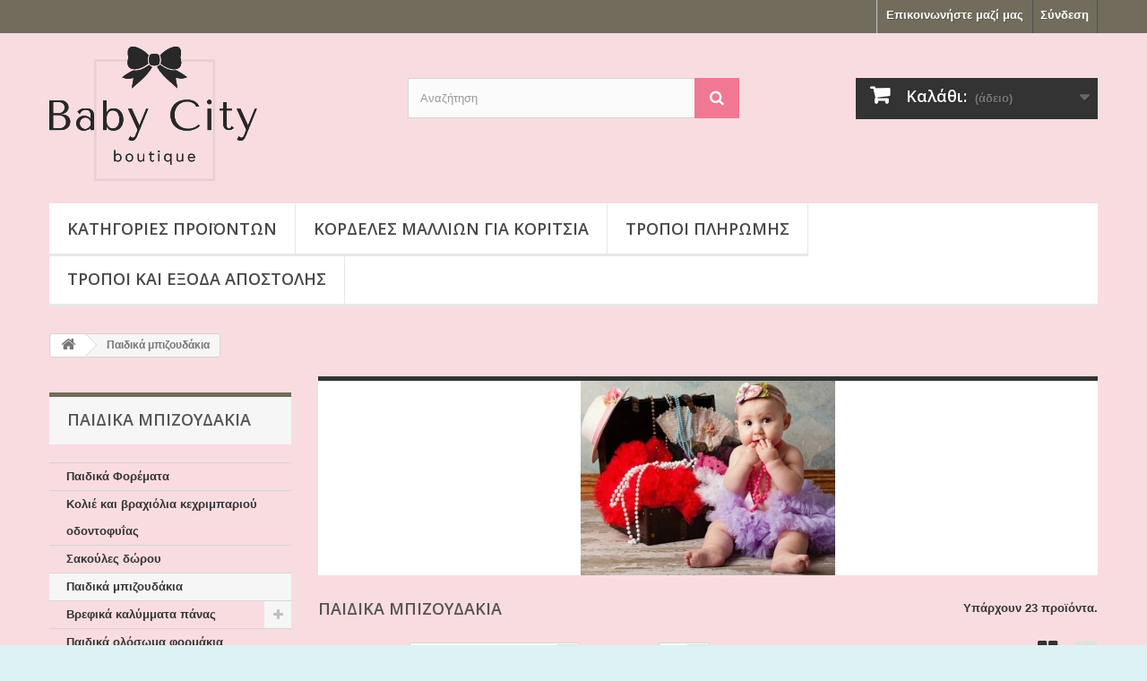

--- FILE ---
content_type: text/html; charset=utf-8
request_url: https://www.babycity.gr/48-paidika-mpizoudakia
body_size: 14775
content:
<!DOCTYPE HTML> <!--[if lt IE 7]><html class="no-js lt-ie9 lt-ie8 lt-ie7" lang="el-gr"><![endif]--> <!--[if IE 7]><html class="no-js lt-ie9 lt-ie8 ie7" lang="el-gr"><![endif]--> <!--[if IE 8]><html class="no-js lt-ie9 ie8" lang="el-gr"><![endif]--> <!--[if gt IE 8]><html class="no-js ie9" lang="el-gr"><![endif]--><html lang="el-gr"><head><meta charset="utf-8" /><title>Παιδικά μπιζουδάκια - BabyCity-παιδικές βρεφικές κορδέλες μαλλιών</title><meta name="description" content="Αξεσουάρ για Κορίτσια,βρεφικά παιδικά μπιζουδάκια" /><meta name="keywords" content="Αξεσουάρ για Κορίτσια,μπιζουδάκια" /><meta name="generator" content="PrestaShop" /><meta name="robots" content="noindex,nofollow" /><meta name="viewport" content="width=device-width, minimum-scale=0.25, maximum-scale=1.6, initial-scale=1.0" /><meta name="apple-mobile-web-app-capable" content="yes" /><link rel="icon" type="image/vnd.microsoft.icon" href="/img/favicon.ico?1713869868" /><link rel="shortcut icon" type="image/x-icon" href="/img/favicon.ico?1713869868" /><link rel="stylesheet" href="https://www.babycity.gr/themes/default-bootstrap/cache/v_20_d83c8dcca3663222dceb1910e4416ae7_all.css" type="text/css" media="all" /><link rel="alternate" type="application/rss+xml" title="Παιδικά μπιζουδάκια - BabyCity-παιδικές βρεφικές κορδέλες μαλλιών" href="https://www.babycity.gr/modules/feeder/rss.php?id_category=48&amp;orderby=position&amp;orderway=asc" /><link href="/modules/blockguestbook/css/blockguestbook.css" rel="stylesheet" type="text/css" media="all" /><link href="//netdna.bootstrapcdn.com/font-awesome/4.7.0/css/font-awesome.min.css" rel="stylesheet" type="text/css"/><meta name="verify-paysera" content="08177e1fa8f2e4928f61b16ad2c4299f"><link rel="stylesheet" href="//fonts.googleapis.com/css?family=Open+Sans:300,600&amp;subset=latin,latin-ext" type="text/css" media="all" /> <!--[if IE 8]> 
<script src="https://oss.maxcdn.com/libs/html5shiv/3.7.0/html5shiv.js"></script> 
<script src="https://oss.maxcdn.com/libs/respond.js/1.3.0/respond.min.js"></script> <![endif]-->  <noscript> <img height="1" width="1" src="https://www.facebook.com/tr?id=1262435197581148&ev=PageView &noscript=1"/> </noscript></head><body id="category" class="category category-48 category-paidika-mpizoudakia show-left-column hide-right-column lang_el"><div id="page"><div class="header-container"> <header id="header"><div class="nav"><div class="container"><div class="row"> <nav><div class="header_user_info"> <a class="login" href="https://www.babycity.gr/my-account" rel="nofollow" title="Είσοδος στο λογαριασμό μου"> Σύνδεση </a></div><div id="contact-link" > <a href="https://www.babycity.gr/contact-us" title="Επικοινωνήστε μαζί μας">Επικοινωνήστε μαζί μας</a></div></nav></div></div></div><div><div class="container"><div class="row"><div id="header_logo"> <a href="https://www.babycity.gr/" title="BabyCity-παιδικές βρεφικές κορδέλες μαλλιών"> <img class="logo img-responsive" src="https://www.babycity.gr/img/demo-shop-logo-1638556538.jpg" alt="BabyCity-παιδικές βρεφικές κορδέλες μαλλιών" width="235" height="150"/> </a></div><div id="search_block_top" class="col-sm-4 clearfix"><form id="searchbox" method="get" action="//www.babycity.gr/search" > <input type="hidden" name="controller" value="search" /> <input type="hidden" name="orderby" value="position" /> <input type="hidden" name="orderway" value="desc" /> <input class="search_query form-control" type="text" id="search_query_top" name="search_query" placeholder="Αναζήτηση" value="" /> <button type="submit" name="submit_search" class="btn btn-default button-search"> <span>Αναζήτηση</span> </button></form></div><div class="col-sm-4 clearfix"><div class="shopping_cart"> <a href="https://www.babycity.gr/order-opc" title="Εμφάνιση του καλαθιού μου" rel="nofollow"> <b>Καλάθι:</b> <span class="ajax_cart_quantity unvisible">0</span> <span class="ajax_cart_product_txt unvisible">προϊόν</span> <span class="ajax_cart_product_txt_s unvisible">Προϊόντα</span> <span class="ajax_cart_total unvisible"> </span> <span class="ajax_cart_no_product">(άδειο)</span> </a><div class="cart_block block exclusive"><div class="block_content"><div class="cart_block_list"><p class="cart_block_no_products"> Κανένα προϊόν</p><div class="cart-prices"><div class="cart-prices-line first-line"> <span class="price cart_block_shipping_cost ajax_cart_shipping_cost unvisible"> Θα καθοριστεί </span> <span class="unvisible"> Αποστολή </span></div><div class="cart-prices-line last-line"> <span class="price cart_block_total ajax_block_cart_total">0,00€</span> <span>Σύνολο</span></div></div><p class="cart-buttons"> <a id="button_order_cart" class="btn btn-default button button-small" href="https://www.babycity.gr/order-opc" title="Ολοκλήρωση αγορών" rel="nofollow"> <span> Ολοκλήρωση αγορών<i class="icon-chevron-right right"></i> </span> </a></p></div></div></div></div></div><div id="layer_cart"><div class="clearfix"><div class="layer_cart_product col-xs-12 col-md-6"> <span class="cross" title="Κλείσιμο παραθύρου"></span> <span class="title"> <i class="icon-check"></i>Το προϊόν προστέθηκε με επιτυχία στο καλάθι αγορών σας </span><div class="product-image-container layer_cart_img"></div><div class="layer_cart_product_info"> <span id="layer_cart_product_title" class="product-name"></span> <span id="layer_cart_product_attributes"></span><div> <strong class="dark">Ποσότητα</strong> <span id="layer_cart_product_quantity"></span></div><div> <strong class="dark">Σύνολο</strong> <span id="layer_cart_product_price"></span></div></div></div><div class="layer_cart_cart col-xs-12 col-md-6"> <span class="title"> <span class="ajax_cart_product_txt_s unvisible"> Υπάρχουν <span class="ajax_cart_quantity">0</span> αντικείμενα στο καλάθι σας. </span> <span class="ajax_cart_product_txt "> Υπάρχει ένα προϊόν στο καλάθι σας. </span> </span><div class="layer_cart_row"> <strong class="dark"> Σύνολο προϊόντων </strong> <span class="ajax_block_products_total"> </span></div><div class="layer_cart_row"> <strong class="dark unvisible"> Σύνολο μεταφορικών&nbsp; </strong> <span class="ajax_cart_shipping_cost unvisible"> Θα καθοριστεί </span></div><div class="layer_cart_row"> <strong class="dark"> Σύνολο </strong> <span class="ajax_block_cart_total"> </span></div><div class="button-container"> <span class="continue btn btn-default button exclusive-medium" title="Συνέχεια στις αγορές"> <span> <i class="icon-chevron-left left"></i>Συνέχεια στις αγορές </span> </span> <a class="btn btn-default button button-medium" href="https://www.babycity.gr/order-opc" title="Προχωρήστε στο ταμείο" rel="nofollow"> <span> Προχωρήστε στο ταμείο<i class="icon-chevron-right right"></i> </span> </a></div></div></div><div class="crossseling"></div></div><div class="layer_cart_overlay"></div><div id="block_top_menu" class="sf-contener clearfix col-lg-12"><div class="cat-title">Μενού</div><ul class="sf-menu clearfix menu-content"><li><a href="https://www.babycity.gr/" title="Κατηγορίες προϊόντων ">Κατηγορίες προϊόντων </a><ul><li><a href="https://www.babycity.gr/39-paidika-foremata" title="Παιδικά Φορέματα ">Παιδικά Φορέματα </a></li><li><a href="https://www.babycity.gr/75-paidika-kolie-vraxiolia" title="Κολιέ και βραχιόλια κεχριμπαριού οδοντοφυΐας">Κολιέ και βραχιόλια κεχριμπαριού οδοντοφυΐας</a></li><li><a href="https://www.babycity.gr/76-sakoules-dorou" title="Σακούλες δώρου">Σακούλες δώρου</a></li><li class="sfHoverForce"><a href="https://www.babycity.gr/48-paidika-mpizoudakia" title="Παιδικά μπιζουδάκια">Παιδικά μπιζουδάκια</a></li><li><a href="https://www.babycity.gr/12-vrefika-kalymma-panas-vrakakia" title="Βρεφικά καλύμματα πάνας ">Βρεφικά καλύμματα πάνας </a><ul><li><a href="https://www.babycity.gr/56-vrefika-kalymmata-panas" title="καλύμματα πάνας φουστίτσες ">καλύμματα πάνας φουστίτσες </a></li></ul></li><li><a href="https://www.babycity.gr/40-paidika-formakia" title="Παιδικά ολόσωμα φορμάκια ">Παιδικά ολόσωμα φορμάκια </a></li><li><a href="https://www.babycity.gr/16-vrefika-paidika-kaltsakia-gia-koritsi" title="Παιδικές Κάλτσες ">Παιδικές Κάλτσες </a></li><li><a href="https://www.babycity.gr/72-rouxa-genethlion-koritsi" title="Ρούχα γενεθλίων για κορίτσι">Ρούχα γενεθλίων για κορίτσι</a></li><li><a href="https://www.babycity.gr/32-paidikes-foustes" title="Παιδικές Φούστες Φουντωτές​ ">Παιδικές Φούστες Φουντωτές​ </a></li><li><a href="https://www.babycity.gr/33-paidika-mplouzakia-koritsia" title="Μπλουζάκια για κορίτσια">Μπλουζάκια για κορίτσια</a></li><li><a href="https://www.babycity.gr/44-kokalakia-mallion-stekes" title="Κοκαλάκια μαλλιών & Στέκες ">Κοκαλάκια μαλλιών & Στέκες </a></li><li><a href="https://www.babycity.gr/54-paidika-mpolero-palto-gia-koritsi" title="Παιδικά μπολερό/παλτό">Παιδικά μπολερό/παλτό</a></li><li><a href="https://www.babycity.gr/24-vrefika-kalson-koritsi" title="Παιδικά καλσόν ">Παιδικά καλσόν </a></li><li><a href="https://www.babycity.gr/29-vrefika-setakia" title="Βρεφικά σετάκια ">Βρεφικά σετάκια </a></li><li><a href="https://www.babycity.gr/41-paidikes-getes-koritsi" title="Παιδικές Γκέτες ">Παιδικές Γκέτες </a></li><li><a href="https://www.babycity.gr/45-paidikes-pytzames" title="Παιδικές πυτζάμες ">Παιδικές πυτζάμες </a></li><li><a href="https://www.babycity.gr/38-paidika-kapela-koritsi" title="Παιδικά Καπέλα για Κορίτσια">Παιδικά Καπέλα για Κορίτσια</a></li><li><a href="https://www.babycity.gr/73-pipiles-me-stras-swarovski" title="Πιπίλες με στράς">Πιπίλες με στράς</a></li><li><a href="https://www.babycity.gr/52-paidika-kolan-koritsi" title="Kολάν για κορίτσια">Kολάν για κορίτσια</a></li><li><a href="https://www.babycity.gr/74-paidika-gyalia-hliou-gia-koritsi" title="Παιδικά γυαλιά ηλίου">Παιδικά γυαλιά ηλίου</a></li><li><a href="https://www.babycity.gr/25-vrefika-papoutsia-koritsi" title="Βρεφικά παπούτσια για κορίτσια">Βρεφικά παπούτσια για κορίτσια</a><ul><li><a href="https://www.babycity.gr/46-vrefika-mpotakia-koritsi" title="Βρεφικά Μποτάκια για Κορίτσια">Βρεφικά Μποτάκια για Κορίτσια</a></li><li><a href="https://www.babycity.gr/67-vrefika-sandalia-koritsi" title="Βρεφικά Σανδάλια Αγκαλιάς για Κορίτσια">Βρεφικά Σανδάλια Αγκαλιάς για Κορίτσια</a></li></ul></li><li><a href="https://www.babycity.gr/69-paidika-skoufakia-koritsi" title="Παιδικά σκουφάκια για κορίτσια">Παιδικά σκουφάκια για κορίτσια</a><ul><li><a href="https://www.babycity.gr/70-plekta-paidika-skoufakia-gia-koritsia" title="πλεκτά παιδικά σκουφάκια">πλεκτά παιδικά σκουφάκια</a></li><li><a href="https://www.babycity.gr/71-vrefika-skoufakia-gia-neogennita" title="σκουφάκια για νεογέννητα">σκουφάκια για νεογέννητα</a></li></ul></li><li><a href="https://www.babycity.gr/11-vrefikes-paidikes-kordeles-mallion" title="Κορδέλες μαλλιών για κορίτσια">Κορδέλες μαλλιών για κορίτσια</a><ul><li><a href="https://www.babycity.gr/50-kordeles-poupoula-ftera" title=" Κορδέλες με φτερά "> Κορδέλες με φτερά </a></li><li><a href="https://www.babycity.gr/51-vamvakeres-kordeles-mallion-koritsi" title="Βαμβακερές κορδέλες ">Βαμβακερές κορδέλες </a></li><li><a href="https://www.babycity.gr/65-stefanakia-vaptisis-paranyfaki-gia-koritsi" title="Στεφανάκια βάπτισης ">Στεφανάκια βάπτισης </a></li><li><a href="https://www.babycity.gr/68-paidikes-zones-paranyfakia-me-louloudia" title="Ζώνες με λουλούδια">Ζώνες με λουλούδια</a></li></ul></li><li><a href="https://www.babycity.gr/62-vrefika-agori" title="Βρεφικά αγόρι">Βρεφικά αγόρι</a><ul><li><a href="https://www.babycity.gr/63-vrefika-skoufakia-gia-agorakia" title="σκουφάκια για αγοράκια">σκουφάκια για αγοράκια</a></li><li><a href="https://www.babycity.gr/64-vrefika-papoutsakia-gia-agorakia" title="παπουτσάκια για αγοράκια">παπουτσάκια για αγοράκια</a></li></ul></li></ul></li><li><a href="https://www.babycity.gr/11-vrefikes-paidikes-kordeles-mallion" title="Κορδέλες μαλλιών για κορίτσια">Κορδέλες μαλλιών για κορίτσια</a><ul><li><a href="https://www.babycity.gr/50-kordeles-poupoula-ftera" title=" Κορδέλες με φτερά "> Κορδέλες με φτερά </a></li><li><a href="https://www.babycity.gr/51-vamvakeres-kordeles-mallion-koritsi" title="Βαμβακερές κορδέλες ">Βαμβακερές κορδέλες </a></li><li><a href="https://www.babycity.gr/65-stefanakia-vaptisis-paranyfaki-gia-koritsi" title="Στεφανάκια βάπτισης ">Στεφανάκια βάπτισης </a></li><li><a href="https://www.babycity.gr/68-paidikes-zones-paranyfakia-me-louloudia" title="Ζώνες με λουλούδια">Ζώνες με λουλούδια</a></li></ul></li><li><a href="https://www.babycity.gr/content/5-payments" title="&Tau;&rho;&omicron;&pi;&omicron;&iota; &pi;&lambda;&eta;&rho;&omega;&mu;&eta;&sigmaf;">&Tau;&rho;&omicron;&pi;&omicron;&iota; &pi;&lambda;&eta;&rho;&omega;&mu;&eta;&sigmaf;</a></li><li><a href="https://www.babycity.gr/content/1-delivery" title="&Tau;&rho;&omicron;&pi;&omicron;&iota; &kappa;&alpha;&iota; &epsilon;&xi;&omicron;&delta;&alpha; &alpha;&pi;&omicron;&sigma;&tau;&omicron;&lambda;&eta;&sigmaf;">&Tau;&rho;&omicron;&pi;&omicron;&iota; &kappa;&alpha;&iota; &epsilon;&xi;&omicron;&delta;&alpha; &alpha;&pi;&omicron;&sigma;&tau;&omicron;&lambda;&eta;&sigmaf;</a></li></ul></div></div></div></div> </header></div><div class="columns-container"><div id="columns" class="container"><div class="breadcrumb clearfix"> <a class="home" href="https://www.babycity.gr/" title="&Epsilon;&pi;&iota;&sigma;&tau;&rho;&omicron;&phi;ή &sigma;&tau;&eta;&nu; &Alpha;&rho;&chi;&iota;&kappa;ή"><i class="icon-home"></i></a> <span class="navigation-pipe">&gt;</span> &Pi;&alpha;&iota;&delta;&iota;&kappa;ά &mu;&pi;&iota;&zeta;&omicron;&upsilon;&delta;ά&kappa;&iota;&alpha;</div><div id="slider_row" class="row"></div><div class="row"><div id="left_column" class="column col-xs-12 col-sm-3"><div id="categories_block_left" class="block"><h2 class="title_block"> Παιδικά μπιζουδάκια</h2><div class="block_content"><ul class="tree dhtml"><li > <a href="https://www.babycity.gr/39-paidika-foremata" title=""> Παιδικά Φορέματα </a></li><li > <a href="https://www.babycity.gr/75-paidika-kolie-vraxiolia" title=""> Κολιέ και βραχιόλια κεχριμπαριού οδοντοφυΐας </a></li><li > <a href="https://www.babycity.gr/76-sakoules-dorou" title=""> Σακούλες δώρου </a></li><li > <a href="https://www.babycity.gr/48-paidika-mpizoudakia" class="selected" title=""> Παιδικά μπιζουδάκια </a></li><li > <a href="https://www.babycity.gr/12-vrefika-kalymma-panas-vrakakia" title=""> Βρεφικά καλύμματα πάνας </a><ul><li class="last"> <a href="https://www.babycity.gr/56-vrefika-kalymmata-panas" title=""> καλύμματα πάνας φουστίτσες </a></li></ul></li><li > <a href="https://www.babycity.gr/40-paidika-formakia" title="παιδικά ολόσωμα δαντελένια φορμάκια για κορίτσια"> Παιδικά ολόσωμα φορμάκια </a></li><li > <a href="https://www.babycity.gr/16-vrefika-paidika-kaltsakia-gia-koritsi" title=""> Παιδικές Κάλτσες </a></li><li > <a href="https://www.babycity.gr/72-rouxa-genethlion-koritsi" title=""> Ρούχα γενεθλίων για κορίτσι </a></li><li > <a href="https://www.babycity.gr/32-paidikes-foustes" title=""> Παιδικές Φούστες Φουντωτές​ </a></li><li > <a href="https://www.babycity.gr/33-paidika-mplouzakia-koritsia" title=""> Μπλουζάκια για κορίτσια </a></li><li > <a href="https://www.babycity.gr/44-kokalakia-mallion-stekes" title=""> Κοκαλάκια μαλλιών &amp; Στέκες </a></li><li > <a href="https://www.babycity.gr/54-paidika-mpolero-palto-gia-koritsi" title=""> Παιδικά μπολερό/παλτό </a></li><li > <a href="https://www.babycity.gr/24-vrefika-kalson-koritsi" title=""> Παιδικά καλσόν </a></li><li > <a href="https://www.babycity.gr/29-vrefika-setakia" title=""> Βρεφικά σετάκια </a></li><li > <a href="https://www.babycity.gr/41-paidikes-getes-koritsi" title="Για πολλές χρήσεις. Για μωρά και μεγαλύτερα παιδάκια. Ενα μέγεθος για όλες τις ηλικίες. 80% Βαμβάκι, 15% Πολυέστερ, 5% Ελαστάν"> Παιδικές Γκέτες </a></li><li > <a href="https://www.babycity.gr/45-paidikes-pytzames" title="Παιδικές Βαμβακερές Πυτζάμες"> Παιδικές πυτζάμες </a></li><li > <a href="https://www.babycity.gr/38-paidika-kapela-koritsi" title="Παιδικά καπελάκια απο 100% βαμβάκι. 3-12 μηνών 48 εκ. 12-24 μηνών 50 εκ. 2-4 ετών 52 εκ."> Παιδικά Καπέλα για Κορίτσια </a></li><li > <a href="https://www.babycity.gr/73-pipiles-me-stras-swarovski" title="Πιπίλες με κρύσταλλα Swarovski"> Πιπίλες με στράς </a></li><li > <a href="https://www.babycity.gr/52-paidika-kolan-koritsi" title=""> Kολάν για κορίτσια </a></li><li > <a href="https://www.babycity.gr/74-paidika-gyalia-hliou-gia-koritsi" title="&nbsp;Κομψά παιδικά γυαλιά ηλίου για κορίτσια"> Παιδικά γυαλιά ηλίου </a></li><li > <a href="https://www.babycity.gr/25-vrefika-papoutsia-koritsi" title=""> Βρεφικά παπούτσια για κορίτσια </a><ul><li > <a href="https://www.babycity.gr/46-vrefika-mpotakia-koritsi" title=""> Βρεφικά Μποτάκια για Κορίτσια </a></li><li class="last"> <a href="https://www.babycity.gr/67-vrefika-sandalia-koritsi" title=""> Βρεφικά Σανδάλια Αγκαλιάς για Κορίτσια </a></li></ul></li><li > <a href="https://www.babycity.gr/69-paidika-skoufakia-koritsi" title=""> Παιδικά σκουφάκια για κορίτσια </a><ul><li > <a href="https://www.babycity.gr/70-plekta-paidika-skoufakia-gia-koritsia" title=""> πλεκτά παιδικά σκουφάκια </a></li><li class="last"> <a href="https://www.babycity.gr/71-vrefika-skoufakia-gia-neogennita" title=""> σκουφάκια για νεογέννητα </a></li></ul></li><li > <a href="https://www.babycity.gr/11-vrefikes-paidikes-kordeles-mallion" title=""> Κορδέλες μαλλιών για κορίτσια </a><ul><li > <a href="https://www.babycity.gr/50-kordeles-poupoula-ftera" title=""> Κορδέλες με φτερά </a></li><li > <a href="https://www.babycity.gr/51-vamvakeres-kordeles-mallion-koritsi" title=""> Βαμβακερές κορδέλες </a></li><li > <a href="https://www.babycity.gr/65-stefanakia-vaptisis-paranyfaki-gia-koritsi" title=""> Στεφανάκια βάπτισης </a></li><li class="last"> <a href="https://www.babycity.gr/68-paidikes-zones-paranyfakia-me-louloudia" title=""> Ζώνες με λουλούδια </a></li></ul></li><li class="last"> <a href="https://www.babycity.gr/62-vrefika-agori" title=""> Βρεφικά αγόρι </a><ul><li > <a href="https://www.babycity.gr/63-vrefika-skoufakia-gia-agorakia" title=""> σκουφάκια για αγοράκια </a></li><li class="last"> <a href="https://www.babycity.gr/64-vrefika-papoutsakia-gia-agorakia" title=""> παπουτσάκια για αγοράκια </a></li></ul></li></ul></div></div><div id="layered_block_left" class="block"><p class="title_block">Κατάλογος</p><div class="block_content"><form action="#" id="layered_form"><div><div id="enabled_filters"> <span class="layered_subtitle" style="float: none;"> Ενεργά φίλτρα: </span><ul></ul></div><div class="layered_price" style="display: none;"><div class="layered_subtitle_heading"> <span class="layered_subtitle">Τιμή</span></div><ul id="ul_layered_price_0" class="col-lg-12 layered_filter_ul"> <label for="price"> Εύρος: </label> <span id="layered_price_range"></span><div class="layered_slider_container"><div class="layered_slider" id="layered_price_slider" data-type="price" data-format="2" data-unit="€"></div></div></ul></div><div class="layered_filter"><div class="layered_subtitle_heading"> <span class="layered_subtitle">επιλέξτε</span></div><ul id="ul_layered_id_attribute_group_6" class="col-lg-12 layered_filter_ul"><li class="nomargin hiddable col-lg-12"> <input type="checkbox" class="checkbox" name="layered_id_attribute_group_179" id="layered_id_attribute_group_179" value="179_6" /> <label for="layered_id_attribute_group_179"> <a href="https://www.babycity.gr/48-paidika-mpizoudakia#-_" data-rel="nofollow">με βραχιολάκι<span> (1)</span></a> </label></li><li class="nomargin hiddable col-lg-12"> <input type="checkbox" class="checkbox" name="layered_id_attribute_group_180" id="layered_id_attribute_group_180" value="180_6" /> <label for="layered_id_attribute_group_180"> <a href="https://www.babycity.gr/48-paidika-mpizoudakia#-_" data-rel="nofollow">χωρίς βραχιολάκι<span> (1)</span></a> </label></li></ul></div></div> <input type="hidden" name="id_category_layered" value="48" /></form></div><div id="layered_ajax_loader" style="display: none;"><p> <img src="https://www.babycity.gr/img/loader.gif" alt="" /> <br />Φόρτωση ...</p></div></div><section id="informations_block_left_1" class="block informations_block_left"><p class="title_block"> <a href="https://www.babycity.gr/content/category/1-home"> Πληροφοριες </a></p><div class="block_content list-block"><ul><li> <a href="https://www.babycity.gr/content/1-delivery" title="Τροποι και εξοδα αποστολης"> Τροποι και εξοδα αποστολης </a></li><li> <a href="https://www.babycity.gr/content/2-Terms-And-Conditions" title="Οροι Χρησης"> Οροι Χρησης </a></li><li> <a href="https://www.babycity.gr/content/3-prosopika-dedomena" title="Προσωπικα Δεδομενα"> Προσωπικα Δεδομενα </a></li><li> <a href="https://www.babycity.gr/content/4-about-us" title="Λιγα λογια για εμας"> Λιγα λογια για εμας </a></li><li> <a href="https://www.babycity.gr/content/5-payments" title="Τροποι πληρωμης"> Τροποι πληρωμης </a></li></ul></div> </section><div id="blockguestbook_block_left" class="block blockmanufacturer blockguestbook-block16" id="manufacturers_block_left"><h4 class="title_block" > <a href="https://www.babycity.gr/modules/blockguestbook/blockguestbook-form.php"> Guestbook </a></h4><div class="block_content"><div class="rItem"><div class="ratingBox"> <small>Post By <b>Maria Spanou</b></small></div> <span style="font-size: 11px;"> Παραγγείλαμε πρόσφατα χειροποίητες κορδέλες για ... </span> <br><br> <small>01-04-2024</small></div><div class="rItem"><div class="ratingBox"> <small>Post By <b>&Gamma;&Kappa;&Alpha;&Zeta;&Eta; &Sigma;&Tau;&Epsilon;&Lambda;&Lambda;&Alpha;</b></small></div> <span style="font-size: 11px;"> Παρέλαβα το φόρεμα της μικρής μου γρήγορα και ή ... </span> <br><br> <small>30-11-2023</small></div><div class="rItem"><div class="ratingBox"> <small>Post By <b>&Sigma;&tau;&#941;&lambda;&lambda;&alpha; &Eta;&lambda;&iota;&omicron;&pi;&omicron;&#973;&lambda;&omicron;&upsilon;</b></small></div> <span style="font-size: 11px;"> Υπέροχα προϊόντα! Άμεση εξυπηρέτηση,και πολύ κα ... </span> <br><br> <small>16-06-2020</small></div><div class="rItem"><div class="ratingBox"> <small>Post By <b>&Nu;&#943;&kappa;&eta; &Chi;&rho;&iota;&sigma;&tau;&omicron;&pi;&omicron;&#973;&lambda;&omicron;&upsilon;</b></small></div> <span style="font-size: 11px;"> Μόλις παρέλαβα το δωράκι που πήρα για την βαφτι ... </span> <br><br> <small>04-04-2019</small></div><div class="rItem"><div class="ratingBox"> <small>Post By <b>&Epsilon;&iota;&rho;&#942;&nu;&eta; &Gamma;&iota;&alpha;&nu;&nu;&alpha;&kappa;&#940;&kappa;&eta;</b></small></div> <span style="font-size: 11px;"> Παραλάβαμε σήμερα κ όλα ήταν καλύτερα απο τις φ ... </span> <br><br> <small>04-02-2019</small></div><p align="center"> <a class="button_large" title="View all posts" href="https://www.babycity.gr/modules/blockguestbook/blockguestbook-form.php" > View all posts </a></p></div></div></div><div id="center_column" class="center_column col-xs-12 col-sm-9"><div class="content_scene_cat"><div class="content_scene_cat_bg" style="background:url(https://www.babycity.gr/c/48-category_default/paidika-mpizoudakia.jpg) right center no-repeat; background-size:cover; min-height:217px;"></div></div><h1 class="page-heading product-listing"><span class="cat-name">Παιδικά μπιζουδάκια&nbsp;</span><span class="heading-counter">&Upsilon;&pi;ά&rho;&chi;&omicron;&upsilon;&nu; 23 &pi;&rho;&omicron;ϊό&nu;&tau;&alpha;.</span></h1><div class="content_sortPagiBar clearfix"><div class="sortPagiBar clearfix"><ul class="display hidden-xs"><li class="display-title">&Pi;&rho;&omicron;&beta;&omicron;&lambda;ή:</li><li id="grid"><a rel="nofollow" href="#" title="&Pi;&lambda;έ&gamma;&mu;&alpha;"><i class="icon-th-large"></i>&Pi;&lambda;έ&gamma;&mu;&alpha;</a></li><li id="list"><a rel="nofollow" href="#" title="&Lambda;ί&sigma;&tau;&alpha;"><i class="icon-th-list"></i>&Lambda;ί&sigma;&tau;&alpha;</a></li></ul><form id="productsSortForm" action="https://www.babycity.gr/48-paidika-mpizoudakia" class="productsSortForm"><div class="select selector1"> <label for="selectProductSort">&Tau;&alpha;&xi;&iota;&nu;ό&mu;&iota;&sigma;&eta; &alpha;&nu;ά</label> <select id="selectProductSort" class="selectProductSort form-control"><option value="position:asc" selected="selected">--</option><option value="price:asc">&Tau;&iota;&mu;ή: &Phi;&theta;&eta;&nu;ό&tau;&epsilon;&rho;&omicron; &pi;&rho;ώ&tau;&alpha;</option><option value="price:desc">&Tau;&iota;&mu;ή: &Alpha;&kappa;&rho;&iota;&beta;ό&tau;&epsilon;&rho;&omicron; &pi;&rho;ώ&tau;&alpha;</option><option value="name:asc">&Omicron;&nu;&omicron;&mu;&alpha;&sigma;ί&alpha;: &Alpha; έ&omega;&sigmaf; &tau;&omicron; &Omega;</option><option value="name:desc">&Omicron;&nu;&omicron;&mu;&alpha;&sigma;ί&alpha;: &Omega; έ&omega;&sigmaf; &tau;&omicron; &Alpha;</option><option value="quantity:desc">&Sigma;&epsilon; &alpha;&pi;ό&theta;&epsilon;&mu;&alpha;</option><option value="reference:asc">&Alpha;&nu;&alpha;&phi;&omicron;&rho;ά: &Chi;&alpha;&mu;&eta;&lambda;ό&tau;&epsilon;&rho;&omicron; &pi;&rho;ώ&tau;&alpha;</option><option value="reference:desc">&Alpha;&nu;&alpha;&phi;&omicron;&rho;ά: &Upsilon;&psi;&eta;&lambda;ό&tau;&epsilon;&rho;&omicron; &pi;&rho;ώ&tau;&alpha;</option> </select></div></form><form action="https://www.babycity.gr/48-paidika-mpizoudakia" method="get" class="nbrItemPage"><div class="clearfix selector1"> <label for="nb_page_items"> &Epsilon;&mu;&phi;ά&nu;&iota;&sigma;&eta; </label> <input type="hidden" name="id_category" value="48" /> <select name="n" id="nb_page_items" class="form-control"><option value="12" selected="selected">12</option><option value="24" >24</option> </select> <span>&alpha;&nu;ά &sigma;&epsilon;&lambda;ί&delta;&alpha;</span></div></form></div><div class="top-pagination-content clearfix"><div id="pagination" class="pagination clearfix"><form class="showall" action="https://www.babycity.gr/48-paidika-mpizoudakia" method="get"><div> <button type="submit" class="btn btn-default button exclusive-medium"> <span>&Pi;&rho;&omicron;&beta;&omicron;&lambda;ή ό&lambda;&omega;&nu;</span> </button> <input type="hidden" name="id_category" value="48" /> <input name="n" id="nb_item" class="hidden" value="23" /></div></form><ul class="pagination"><li id="pagination_previous" class="disabled pagination_previous"> <span> <i class="icon-chevron-left"></i> <b>&Pi;&rho;&omicron;&eta;&gamma;&omicron;ύ&mu;&epsilon;&nu;&omicron;</b> </span></li><li class="active current"> <span> <span>1</span> </span></li><li> <a href="/48-paidika-mpizoudakia?p=2"> <span>2</span> </a></li><li id="pagination_next" class="pagination_next"> <a href="/48-paidika-mpizoudakia?p=2" rel="next"> <b>&Epsilon;&pi;ό&mu;&epsilon;&nu;&omicron;</b> <i class="icon-chevron-right"></i> </a></li></ul></div><div class="product-count"> &Pi;&rho;&omicron;&beta;ά&lambda;&lambda;&omicron;&nu;&tau;&alpha;&iota; 1 - 12 &alpha;&pi;ό 23 &alpha;&nu;&tau;&iota;&kappa;&epsilon;ί&mu;&epsilon;&nu;&alpha;</div></div></div><ul class="product_list grid row"><li class="ajax_block_product col-xs-12 col-sm-6 col-md-4 first-in-line first-item-of-tablet-line first-item-of-mobile-line"><div class="product-container" itemscope itemtype="https://schema.org/Product"><div class="left-block"><div class="product-image-container"> <a class="product_img_link" href="https://www.babycity.gr/paidika-mpizoudakia/1547-paidiko-kolie-vraxioli-perles-multicolor.html" title="Παιδικό κολιέ και βραχιόλι Multicolor pearls" itemprop="url"> <img class="replace-2x img-responsive" src="https://www.babycity.gr/3109-home_default/paidiko-kolie-vraxioli-perles-multicolor.jpg" alt="Παιδικό κολιέ και βραχιόλι Multicolor pearls" title="Παιδικό κολιέ και βραχιόλι Multicolor pearls" width="250" height="250" itemprop="image" /> </a><div class="content_price" itemprop="offers" itemscope itemtype="https://schema.org/Offer"> <span itemprop="price" class="price product-price"> 10,00€ </span><meta itemprop="priceCurrency" content="EUR" /> <span class="unvisible"><link itemprop="availability" href="https://schema.org/InStock" />&Sigma;&epsilon; &Alpha;&pi;ό&theta;&epsilon;&mu;&alpha; </span></div></div></div><div class="right-block"><h5 itemprop="name"> <a class="product-name" href="https://www.babycity.gr/paidika-mpizoudakia/1547-paidiko-kolie-vraxioli-perles-multicolor.html" title="Παιδικό κολιέ και βραχιόλι Multicolor pearls" itemprop="url" > Παιδικό κολιέ και βραχιόλι Multicolor pearls </a></h5><p class="product-desc" itemprop="description"> ελαστικό κολιέ και βραχιόλι για κορίτσι</p><div class="content_price"> <span class="price product-price"> 10,00€ </span></div><div class="button-container"> <a class="button ajax_add_to_cart_button btn btn-default" href="https://www.babycity.gr/cart?add=1&amp;id_product=1547&amp;token=e4b8c36242ad2d2cdfbdc2c5407cfa91" rel="nofollow" title="&Pi;&rho;&omicron;&sigma;&theta;ή&kappa;&eta; &sigma;&tau;&omicron; &kappa;&alpha;&lambda;ά&theta;&iota;" data-id-product-attribute="0" data-id-product="1547" data-minimal_quantity="1"> <span>&Pi;&rho;&omicron;&sigma;&theta;ή&kappa;&eta; &sigma;&tau;&omicron; &kappa;&alpha;&lambda;ά&theta;&iota;</span> </a> <a class="button lnk_view btn btn-default" href="https://www.babycity.gr/paidika-mpizoudakia/1547-paidiko-kolie-vraxioli-perles-multicolor.html" title="&Pi;&rho;&omicron;&beta;&omicron;&lambda;ή"> <span>&Pi;&epsilon;&rho;&iota;&sigma;&sigma;ό&tau;&epsilon;&rho;&alpha;</span> </a></div><div class="color-list-container"></div><div class="product-flags"></div> <span class="availability"> <span class=" label-success"> &Sigma;&epsilon; &Alpha;&pi;ό&theta;&epsilon;&mu;&alpha; </span> </span></div><div class="functional-buttons clearfix"></div></div></li><li class="ajax_block_product col-xs-12 col-sm-6 col-md-4 last-item-of-tablet-line"><div class="product-container" itemscope itemtype="https://schema.org/Product"><div class="left-block"><div class="product-image-container"> <a class="product_img_link" href="https://www.babycity.gr/paidika-mpizoudakia/1460-paidiko-vraxioli-me-perles-gramma.html" title="Βραχιόλι για κορίτσι μονόγραμμα" itemprop="url"> <img class="replace-2x img-responsive" src="https://www.babycity.gr/2855-home_default/paidiko-vraxioli-me-perles-gramma.jpg" alt="Βραχιόλι για κορίτσι μονόγραμμα" title="Βραχιόλι για κορίτσι μονόγραμμα" width="250" height="250" itemprop="image" /> </a><div class="content_price" itemprop="offers" itemscope itemtype="https://schema.org/Offer"> <span itemprop="price" class="price product-price"> 15,00€ </span><meta itemprop="priceCurrency" content="EUR" /> <span class="unvisible"><link itemprop="availability" href="https://schema.org/InStock" />&Sigma;&epsilon; &Alpha;&pi;ό&theta;&epsilon;&mu;&alpha; </span></div></div></div><div class="right-block"><h5 itemprop="name"> <a class="product-name" href="https://www.babycity.gr/paidika-mpizoudakia/1460-paidiko-vraxioli-me-perles-gramma.html" title="Βραχιόλι για κορίτσι μονόγραμμα" itemprop="url" > Βραχιόλι για κορίτσι μονόγραμμα </a></h5><p class="product-desc" itemprop="description"> βραχιόλι για κορίτσι με πέρλες και&nbsp;το γράμμα A,B,E,P,S,D,Z,X,M,K</p><div class="content_price"> <span class="price product-price"> 15,00€ </span></div><div class="button-container"> <a class="button ajax_add_to_cart_button btn btn-default" href="https://www.babycity.gr/cart?add=1&amp;id_product=1460&amp;ipa=2591&amp;token=e4b8c36242ad2d2cdfbdc2c5407cfa91" rel="nofollow" title="&Pi;&rho;&omicron;&sigma;&theta;ή&kappa;&eta; &sigma;&tau;&omicron; &kappa;&alpha;&lambda;ά&theta;&iota;" data-id-product-attribute="2591" data-id-product="1460" data-minimal_quantity="1"> <span>&Pi;&rho;&omicron;&sigma;&theta;ή&kappa;&eta; &sigma;&tau;&omicron; &kappa;&alpha;&lambda;ά&theta;&iota;</span> </a> <a class="button lnk_view btn btn-default" href="https://www.babycity.gr/paidika-mpizoudakia/1460-paidiko-vraxioli-me-perles-gramma.html" title="&Pi;&rho;&omicron;&beta;&omicron;&lambda;ή"> <span>&Pi;&epsilon;&rho;&iota;&sigma;&sigma;ό&tau;&epsilon;&rho;&alpha;</span> </a></div><div class="color-list-container"></div><div class="product-flags"></div> <span class="availability"> <span class=" label-success"> &Sigma;&epsilon; &Alpha;&pi;ό&theta;&epsilon;&mu;&alpha; </span> </span></div><div class="functional-buttons clearfix"></div></div></li><li class="ajax_block_product col-xs-12 col-sm-6 col-md-4 last-in-line first-item-of-tablet-line last-item-of-mobile-line"><div class="product-container" itemscope itemtype="https://schema.org/Product"><div class="left-block"><div class="product-image-container"> <a class="product_img_link" href="https://www.babycity.gr/paidika-mpizoudakia/1462-kolie-koritsi-pink-pearles.html" title="Παιδικό κολιέ Pink pearls" itemprop="url"> <img class="replace-2x img-responsive" src="https://www.babycity.gr/2857-home_default/kolie-koritsi-pink-pearles.jpg" alt="Παιδικό κολιέ Pink pearls" title="Παιδικό κολιέ Pink pearls" width="250" height="250" itemprop="image" /> </a><div class="content_price" itemprop="offers" itemscope itemtype="https://schema.org/Offer"> <span itemprop="price" class="price product-price"> 6,00€ </span><meta itemprop="priceCurrency" content="EUR" /> <span class="unvisible"><link itemprop="availability" href="https://schema.org/InStock" />&Sigma;&epsilon; &Alpha;&pi;ό&theta;&epsilon;&mu;&alpha; </span></div></div></div><div class="right-block"><h5 itemprop="name"> <a class="product-name" href="https://www.babycity.gr/paidika-mpizoudakia/1462-kolie-koritsi-pink-pearles.html" title="Παιδικό κολιέ Pink pearls" itemprop="url" > Παιδικό κολιέ Pink pearls </a></h5><p class="product-desc" itemprop="description"> Παιδικό κολιέ Pink pearls</p><div class="content_price"> <span class="price product-price"> 6,00€ </span></div><div class="button-container"> <a class="button ajax_add_to_cart_button btn btn-default" href="https://www.babycity.gr/cart?add=1&amp;id_product=1462&amp;token=e4b8c36242ad2d2cdfbdc2c5407cfa91" rel="nofollow" title="&Pi;&rho;&omicron;&sigma;&theta;ή&kappa;&eta; &sigma;&tau;&omicron; &kappa;&alpha;&lambda;ά&theta;&iota;" data-id-product-attribute="0" data-id-product="1462" data-minimal_quantity="1"> <span>&Pi;&rho;&omicron;&sigma;&theta;ή&kappa;&eta; &sigma;&tau;&omicron; &kappa;&alpha;&lambda;ά&theta;&iota;</span> </a> <a class="button lnk_view btn btn-default" href="https://www.babycity.gr/paidika-mpizoudakia/1462-kolie-koritsi-pink-pearles.html" title="&Pi;&rho;&omicron;&beta;&omicron;&lambda;ή"> <span>&Pi;&epsilon;&rho;&iota;&sigma;&sigma;ό&tau;&epsilon;&rho;&alpha;</span> </a></div><div class="color-list-container"></div><div class="product-flags"></div> <span class="availability"> <span class=" label-success"> &Sigma;&epsilon; &Alpha;&pi;ό&theta;&epsilon;&mu;&alpha; </span> </span></div><div class="functional-buttons clearfix"></div></div></li><li class="ajax_block_product col-xs-12 col-sm-6 col-md-4 first-in-line last-item-of-tablet-line first-item-of-mobile-line"><div class="product-container" itemscope itemtype="https://schema.org/Product"><div class="left-block"><div class="product-image-container"> <a class="product_img_link" href="https://www.babycity.gr/paidika-mpizoudakia/1461-paidiko-kolie-vraxioli-perles.html" title="Παιδικό κολιέ και βραχιόλι Pearls" itemprop="url"> <img class="replace-2x img-responsive" src="https://www.babycity.gr/2856-home_default/paidiko-kolie-vraxioli-perles.jpg" alt="Παιδικό κολιέ και βραχιόλι Pearls" title="Παιδικό κολιέ και βραχιόλι Pearls" width="250" height="250" itemprop="image" /> </a><div class="content_price" itemprop="offers" itemscope itemtype="https://schema.org/Offer"> <span itemprop="price" class="price product-price"> 10,00€ </span><meta itemprop="priceCurrency" content="EUR" /> <span class="unvisible"><link itemprop="availability" href="https://schema.org/InStock" />&Sigma;&epsilon; &Alpha;&pi;ό&theta;&epsilon;&mu;&alpha; </span></div></div></div><div class="right-block"><h5 itemprop="name"> <a class="product-name" href="https://www.babycity.gr/paidika-mpizoudakia/1461-paidiko-kolie-vraxioli-perles.html" title="Παιδικό κολιέ και βραχιόλι Pearls" itemprop="url" > Παιδικό κολιέ και βραχιόλι Pearls </a></h5><p class="product-desc" itemprop="description"> ελαστικό κολιέ και βραχιόλι για κορίτσι</p><div class="content_price"> <span class="price product-price"> 10,00€ </span></div><div class="button-container"> <a class="button ajax_add_to_cart_button btn btn-default" href="https://www.babycity.gr/cart?add=1&amp;id_product=1461&amp;token=e4b8c36242ad2d2cdfbdc2c5407cfa91" rel="nofollow" title="&Pi;&rho;&omicron;&sigma;&theta;ή&kappa;&eta; &sigma;&tau;&omicron; &kappa;&alpha;&lambda;ά&theta;&iota;" data-id-product-attribute="0" data-id-product="1461" data-minimal_quantity="1"> <span>&Pi;&rho;&omicron;&sigma;&theta;ή&kappa;&eta; &sigma;&tau;&omicron; &kappa;&alpha;&lambda;ά&theta;&iota;</span> </a> <a class="button lnk_view btn btn-default" href="https://www.babycity.gr/paidika-mpizoudakia/1461-paidiko-kolie-vraxioli-perles.html" title="&Pi;&rho;&omicron;&beta;&omicron;&lambda;ή"> <span>&Pi;&epsilon;&rho;&iota;&sigma;&sigma;ό&tau;&epsilon;&rho;&alpha;</span> </a></div><div class="color-list-container"></div><div class="product-flags"></div> <span class="availability"> <span class=" label-success"> &Sigma;&epsilon; &Alpha;&pi;ό&theta;&epsilon;&mu;&alpha; </span> </span></div><div class="functional-buttons clearfix"></div></div></li><li class="ajax_block_product col-xs-12 col-sm-6 col-md-4 first-item-of-tablet-line"><div class="product-container" itemscope itemtype="https://schema.org/Product"><div class="left-block"><div class="product-image-container"> <a class="product_img_link" href="https://www.babycity.gr/paidika-mpizoudakia/1518-kolie-koritsi-ivory-pearls.html" title="Παιδικό κολιέ Ivory pearls" itemprop="url"> <img class="replace-2x img-responsive" src="https://www.babycity.gr/3039-home_default/kolie-koritsi-ivory-pearls.jpg" alt="Παιδικό κολιέ Ivory pearls" title="Παιδικό κολιέ Ivory pearls" width="250" height="250" itemprop="image" /> </a><div class="content_price" itemprop="offers" itemscope itemtype="https://schema.org/Offer"> <span itemprop="price" class="price product-price"> 6,00€ </span><meta itemprop="priceCurrency" content="EUR" /> <span class="unvisible"><link itemprop="availability" href="https://schema.org/InStock" />&Sigma;&epsilon; &Alpha;&pi;ό&theta;&epsilon;&mu;&alpha; </span></div></div></div><div class="right-block"><h5 itemprop="name"> <a class="product-name" href="https://www.babycity.gr/paidika-mpizoudakia/1518-kolie-koritsi-ivory-pearls.html" title="Παιδικό κολιέ Ivory pearls" itemprop="url" > Παιδικό κολιέ Ivory pearls </a></h5><p class="product-desc" itemprop="description"> Παιδικό κολιέ Ivory pearls</p><div class="content_price"> <span class="price product-price"> 6,00€ </span></div><div class="button-container"> <a class="button ajax_add_to_cart_button btn btn-default" href="https://www.babycity.gr/cart?add=1&amp;id_product=1518&amp;token=e4b8c36242ad2d2cdfbdc2c5407cfa91" rel="nofollow" title="&Pi;&rho;&omicron;&sigma;&theta;ή&kappa;&eta; &sigma;&tau;&omicron; &kappa;&alpha;&lambda;ά&theta;&iota;" data-id-product-attribute="0" data-id-product="1518" data-minimal_quantity="1"> <span>&Pi;&rho;&omicron;&sigma;&theta;ή&kappa;&eta; &sigma;&tau;&omicron; &kappa;&alpha;&lambda;ά&theta;&iota;</span> </a> <a class="button lnk_view btn btn-default" href="https://www.babycity.gr/paidika-mpizoudakia/1518-kolie-koritsi-ivory-pearls.html" title="&Pi;&rho;&omicron;&beta;&omicron;&lambda;ή"> <span>&Pi;&epsilon;&rho;&iota;&sigma;&sigma;ό&tau;&epsilon;&rho;&alpha;</span> </a></div><div class="color-list-container"></div><div class="product-flags"></div> <span class="availability"> <span class=" label-success"> &Sigma;&epsilon; &Alpha;&pi;ό&theta;&epsilon;&mu;&alpha; </span> </span></div><div class="functional-buttons clearfix"></div></div></li><li class="ajax_block_product col-xs-12 col-sm-6 col-md-4 last-in-line last-item-of-tablet-line last-item-of-mobile-line"><div class="product-container" itemscope itemtype="https://schema.org/Product"><div class="left-block"><div class="product-image-container"> <a class="product_img_link" href="https://www.babycity.gr/paidika-mpizoudakia/1517-kolie-koritsi-white-pearls.html" title="Παιδικό κολιέ White pearls" itemprop="url"> <img class="replace-2x img-responsive" src="https://www.babycity.gr/3038-home_default/kolie-koritsi-white-pearls.jpg" alt="Παιδικό κολιέ White pearls" title="Παιδικό κολιέ White pearls" width="250" height="250" itemprop="image" /> </a><div class="content_price" itemprop="offers" itemscope itemtype="https://schema.org/Offer"> <span itemprop="price" class="price product-price"> 6,00€ </span><meta itemprop="priceCurrency" content="EUR" /> <span class="unvisible"><link itemprop="availability" href="https://schema.org/InStock" />&Sigma;&epsilon; &Alpha;&pi;ό&theta;&epsilon;&mu;&alpha; </span></div></div></div><div class="right-block"><h5 itemprop="name"> <a class="product-name" href="https://www.babycity.gr/paidika-mpizoudakia/1517-kolie-koritsi-white-pearls.html" title="Παιδικό κολιέ White pearls" itemprop="url" > Παιδικό κολιέ White pearls </a></h5><p class="product-desc" itemprop="description"> Παιδικό κολιέ White pearls</p><div class="content_price"> <span class="price product-price"> 6,00€ </span></div><div class="button-container"> <a class="button ajax_add_to_cart_button btn btn-default" href="https://www.babycity.gr/cart?add=1&amp;id_product=1517&amp;token=e4b8c36242ad2d2cdfbdc2c5407cfa91" rel="nofollow" title="&Pi;&rho;&omicron;&sigma;&theta;ή&kappa;&eta; &sigma;&tau;&omicron; &kappa;&alpha;&lambda;ά&theta;&iota;" data-id-product-attribute="0" data-id-product="1517" data-minimal_quantity="1"> <span>&Pi;&rho;&omicron;&sigma;&theta;ή&kappa;&eta; &sigma;&tau;&omicron; &kappa;&alpha;&lambda;ά&theta;&iota;</span> </a> <a class="button lnk_view btn btn-default" href="https://www.babycity.gr/paidika-mpizoudakia/1517-kolie-koritsi-white-pearls.html" title="&Pi;&rho;&omicron;&beta;&omicron;&lambda;ή"> <span>&Pi;&epsilon;&rho;&iota;&sigma;&sigma;ό&tau;&epsilon;&rho;&alpha;</span> </a></div><div class="color-list-container"></div><div class="product-flags"></div> <span class="availability"> <span class=" label-success"> &Sigma;&epsilon; &Alpha;&pi;ό&theta;&epsilon;&mu;&alpha; </span> </span></div><div class="functional-buttons clearfix"></div></div></li><li class="ajax_block_product col-xs-12 col-sm-6 col-md-4 first-in-line first-item-of-tablet-line first-item-of-mobile-line"><div class="product-container" itemscope itemtype="https://schema.org/Product"><div class="left-block"><div class="product-image-container"> <a class="product_img_link" href="https://www.babycity.gr/paidika-mpizoudakia/1545-paidiko-kolie-vraxioli-pearls-and-crystals.html" title="Παιδικό κολιέ και βραχιόλι Pearls and crystals" itemprop="url"> <img class="replace-2x img-responsive" src="https://www.babycity.gr/3106-home_default/paidiko-kolie-vraxioli-pearls-and-crystals.jpg" alt="Παιδικό κολιέ και βραχιόλι Pearls and crystals" title="Παιδικό κολιέ και βραχιόλι Pearls and crystals" width="250" height="250" itemprop="image" /> </a><div class="content_price" itemprop="offers" itemscope itemtype="https://schema.org/Offer"> <span itemprop="price" class="price product-price"> 10,00€ </span><meta itemprop="priceCurrency" content="EUR" /> <span class="unvisible"><link itemprop="availability" href="https://schema.org/InStock" />&Sigma;&epsilon; &Alpha;&pi;ό&theta;&epsilon;&mu;&alpha; </span></div></div></div><div class="right-block"><h5 itemprop="name"> <a class="product-name" href="https://www.babycity.gr/paidika-mpizoudakia/1545-paidiko-kolie-vraxioli-pearls-and-crystals.html" title="Παιδικό κολιέ και βραχιόλι Pearls and crystals" itemprop="url" > Παιδικό κολιέ και βραχιόλι Pearls and... </a></h5><p class="product-desc" itemprop="description"> κολιέ και βραχιόλι για κορίτσι</p><div class="content_price"> <span class="price product-price"> 10,00€ </span></div><div class="button-container"> <a class="button ajax_add_to_cart_button btn btn-default" href="https://www.babycity.gr/cart?add=1&amp;id_product=1545&amp;token=e4b8c36242ad2d2cdfbdc2c5407cfa91" rel="nofollow" title="&Pi;&rho;&omicron;&sigma;&theta;ή&kappa;&eta; &sigma;&tau;&omicron; &kappa;&alpha;&lambda;ά&theta;&iota;" data-id-product-attribute="0" data-id-product="1545" data-minimal_quantity="1"> <span>&Pi;&rho;&omicron;&sigma;&theta;ή&kappa;&eta; &sigma;&tau;&omicron; &kappa;&alpha;&lambda;ά&theta;&iota;</span> </a> <a class="button lnk_view btn btn-default" href="https://www.babycity.gr/paidika-mpizoudakia/1545-paidiko-kolie-vraxioli-pearls-and-crystals.html" title="&Pi;&rho;&omicron;&beta;&omicron;&lambda;ή"> <span>&Pi;&epsilon;&rho;&iota;&sigma;&sigma;ό&tau;&epsilon;&rho;&alpha;</span> </a></div><div class="color-list-container"></div><div class="product-flags"></div> <span class="availability"> <span class=" label-success"> &Sigma;&epsilon; &Alpha;&pi;ό&theta;&epsilon;&mu;&alpha; </span> </span></div><div class="functional-buttons clearfix"></div></div></li><li class="ajax_block_product col-xs-12 col-sm-6 col-md-4 last-item-of-tablet-line"><div class="product-container" itemscope itemtype="https://schema.org/Product"><div class="left-block"><div class="product-image-container"> <a class="product_img_link" href="https://www.babycity.gr/paidika-mpizoudakia/587-paidiko-kolie-disney-aquamarine.html" title="Παιδικό Σετ για Κορίτσι Κολιε και Βραχιόλι &quot;Disney&quot; aquamarine" itemprop="url"> <img class="replace-2x img-responsive" src="https://www.babycity.gr/3791-home_default/paidiko-kolie-disney-aquamarine.jpg" alt="Παιδικό Σετ Κορίτσι Κολιε και Βραχιόλι &quot;Disney&quot; aquamarine " title="Παιδικό Σετ Κορίτσι Κολιε και Βραχιόλι &quot;Disney&quot; aquamarine " width="250" height="250" itemprop="image" /> </a><div class="content_price" itemprop="offers" itemscope itemtype="https://schema.org/Offer"> <span itemprop="price" class="price product-price"> 10,00€ </span><meta itemprop="priceCurrency" content="EUR" /> <span class="unvisible"><link itemprop="availability" href="https://schema.org/InStock" />&Sigma;&epsilon; &Alpha;&pi;ό&theta;&epsilon;&mu;&alpha; </span></div></div></div><div class="right-block"><h5 itemprop="name"> <a class="product-name" href="https://www.babycity.gr/paidika-mpizoudakia/587-paidiko-kolie-disney-aquamarine.html" title="Παιδικό Σετ για Κορίτσι Κολιε και Βραχιόλι &quot;Disney&quot; aquamarine" itemprop="url" > Παιδικό Σετ για Κορίτσι Κολιε και Βραχιόλι... </a></h5><p class="product-desc" itemprop="description"> κολιέ και βραχιολι</p><div class="content_price"> <span class="price product-price"> 10,00€ </span></div><div class="button-container"> <a class="button ajax_add_to_cart_button btn btn-default" href="https://www.babycity.gr/cart?add=1&amp;id_product=587&amp;token=e4b8c36242ad2d2cdfbdc2c5407cfa91" rel="nofollow" title="&Pi;&rho;&omicron;&sigma;&theta;ή&kappa;&eta; &sigma;&tau;&omicron; &kappa;&alpha;&lambda;ά&theta;&iota;" data-id-product-attribute="0" data-id-product="587" data-minimal_quantity="1"> <span>&Pi;&rho;&omicron;&sigma;&theta;ή&kappa;&eta; &sigma;&tau;&omicron; &kappa;&alpha;&lambda;ά&theta;&iota;</span> </a> <a class="button lnk_view btn btn-default" href="https://www.babycity.gr/paidika-mpizoudakia/587-paidiko-kolie-disney-aquamarine.html" title="&Pi;&rho;&omicron;&beta;&omicron;&lambda;ή"> <span>&Pi;&epsilon;&rho;&iota;&sigma;&sigma;ό&tau;&epsilon;&rho;&alpha;</span> </a></div><div class="color-list-container"></div><div class="product-flags"></div> <span class="availability"> <span class=" label-success"> &Sigma;&epsilon; &Alpha;&pi;ό&theta;&epsilon;&mu;&alpha; </span> </span></div><div class="functional-buttons clearfix"></div></div></li><li class="ajax_block_product col-xs-12 col-sm-6 col-md-4 last-in-line first-item-of-tablet-line last-item-of-mobile-line"><div class="product-container" itemscope itemtype="https://schema.org/Product"><div class="left-block"><div class="product-image-container"> <a class="product_img_link" href="https://www.babycity.gr/paidika-mpizoudakia/588-paidiko-kolie-minnie-pink.html" title="Παιδικό Κολιε και Βραχιόλι Σετ για Κορίτσι με Dysney Minnie" itemprop="url"> <img class="replace-2x img-responsive" src="https://www.babycity.gr/3792-home_default/paidiko-kolie-minnie-pink.jpg" alt="Παιδικό Κολιε και Βραχιόλι Σετ για Κορίτσι με Dysney Minnie" title="Παιδικό Κολιε και Βραχιόλι Σετ για Κορίτσι με Dysney Minnie" width="250" height="250" itemprop="image" /> </a><div class="content_price" itemprop="offers" itemscope itemtype="https://schema.org/Offer"> <span itemprop="price" class="price product-price"> 10,00€ </span><meta itemprop="priceCurrency" content="EUR" /> <span class="unvisible"><link itemprop="availability" href="https://schema.org/InStock" />&Sigma;&epsilon; &Alpha;&pi;ό&theta;&epsilon;&mu;&alpha; </span></div></div></div><div class="right-block"><h5 itemprop="name"> <a class="product-name" href="https://www.babycity.gr/paidika-mpizoudakia/588-paidiko-kolie-minnie-pink.html" title="Παιδικό Κολιε και Βραχιόλι Σετ για Κορίτσι με Dysney Minnie" itemprop="url" > Παιδικό Κολιε και Βραχιόλι Σετ για Κορίτσι... </a></h5><p class="product-desc" itemprop="description"> κολιέ και βραχιόλι</p><div class="content_price"> <span class="price product-price"> 10,00€ </span></div><div class="button-container"> <a class="button ajax_add_to_cart_button btn btn-default" href="https://www.babycity.gr/cart?add=1&amp;id_product=588&amp;token=e4b8c36242ad2d2cdfbdc2c5407cfa91" rel="nofollow" title="&Pi;&rho;&omicron;&sigma;&theta;ή&kappa;&eta; &sigma;&tau;&omicron; &kappa;&alpha;&lambda;ά&theta;&iota;" data-id-product-attribute="0" data-id-product="588" data-minimal_quantity="1"> <span>&Pi;&rho;&omicron;&sigma;&theta;ή&kappa;&eta; &sigma;&tau;&omicron; &kappa;&alpha;&lambda;ά&theta;&iota;</span> </a> <a class="button lnk_view btn btn-default" href="https://www.babycity.gr/paidika-mpizoudakia/588-paidiko-kolie-minnie-pink.html" title="&Pi;&rho;&omicron;&beta;&omicron;&lambda;ή"> <span>&Pi;&epsilon;&rho;&iota;&sigma;&sigma;ό&tau;&epsilon;&rho;&alpha;</span> </a></div><div class="color-list-container"></div><div class="product-flags"></div> <span class="availability"> <span class=" label-success"> &Sigma;&epsilon; &Alpha;&pi;ό&theta;&epsilon;&mu;&alpha; </span> </span></div><div class="functional-buttons clearfix"></div></div></li><li class="ajax_block_product col-xs-12 col-sm-6 col-md-4 first-in-line last-line last-item-of-tablet-line first-item-of-mobile-line last-mobile-line"><div class="product-container" itemscope itemtype="https://schema.org/Product"><div class="left-block"><div class="product-image-container"> <a class="product_img_link" href="https://www.babycity.gr/stefanakia-vaptisis-paranyfaki-gia-koritsi/1406-stefanaki-vaptisis-triantafylla-kai-perles-roz.html" title="Στεφανάκι βάπτισης ροζ τριαντάφυλλα με πέρλες" itemprop="url"> <img class="replace-2x img-responsive" src="https://www.babycity.gr/2573-home_default/stefanaki-vaptisis-triantafylla-kai-perles-roz.jpg" alt="Στεφανάκι βάπτισης ροζ τριαντάφυλλα με πέρλες" title="Στεφανάκι βάπτισης ροζ τριαντάφυλλα με πέρλες" width="250" height="250" itemprop="image" /> </a><div class="content_price" itemprop="offers" itemscope itemtype="https://schema.org/Offer"> <span itemprop="price" class="price product-price"> 22,00€ </span><meta itemprop="priceCurrency" content="EUR" /> <span class="unvisible"><link itemprop="availability" href="https://schema.org/InStock" />&Sigma;&epsilon; &Alpha;&pi;ό&theta;&epsilon;&mu;&alpha; </span></div></div></div><div class="right-block"><h5 itemprop="name"> <a class="product-name" href="https://www.babycity.gr/stefanakia-vaptisis-paranyfaki-gia-koritsi/1406-stefanaki-vaptisis-triantafylla-kai-perles-roz.html" title="Στεφανάκι βάπτισης ροζ τριαντάφυλλα με πέρλες" itemprop="url" > Στεφανάκι βάπτισης ροζ τριαντάφυλλα με πέρλες </a></h5><p class="product-desc" itemprop="description"> Χειροποίητο στεφανάκι για κορίτσι με ροζ τριανταφυλλάκια και πέρλες για τη βάπτιση του μωρού είτε για παρανυφάκι.&nbsp;</p><div class="content_price"> <span class="price product-price"> 22,00€ </span></div><div class="button-container"> <a class="button ajax_add_to_cart_button btn btn-default" href="https://www.babycity.gr/cart?add=1&amp;id_product=1406&amp;ipa=2480&amp;token=e4b8c36242ad2d2cdfbdc2c5407cfa91" rel="nofollow" title="&Pi;&rho;&omicron;&sigma;&theta;ή&kappa;&eta; &sigma;&tau;&omicron; &kappa;&alpha;&lambda;ά&theta;&iota;" data-id-product-attribute="2480" data-id-product="1406" data-minimal_quantity="1"> <span>&Pi;&rho;&omicron;&sigma;&theta;ή&kappa;&eta; &sigma;&tau;&omicron; &kappa;&alpha;&lambda;ά&theta;&iota;</span> </a> <a class="button lnk_view btn btn-default" href="https://www.babycity.gr/stefanakia-vaptisis-paranyfaki-gia-koritsi/1406-stefanaki-vaptisis-triantafylla-kai-perles-roz.html" title="&Pi;&rho;&omicron;&beta;&omicron;&lambda;ή"> <span>&Pi;&epsilon;&rho;&iota;&sigma;&sigma;ό&tau;&epsilon;&rho;&alpha;</span> </a></div><div class="color-list-container"></div><div class="product-flags"></div> <span class="availability"> <span class=" label-success"> &Sigma;&epsilon; &Alpha;&pi;ό&theta;&epsilon;&mu;&alpha; </span> </span></div><div class="functional-buttons clearfix"></div></div></li><li class="ajax_block_product col-xs-12 col-sm-6 col-md-4 last-line first-item-of-tablet-line last-mobile-line"><div class="product-container" itemscope itemtype="https://schema.org/Product"><div class="left-block"><div class="product-image-container"> <a class="product_img_link" href="https://www.babycity.gr/paidika-mpizoudakia/1132-pediko-kolie-vintage-pearls-dusty-pink-flower.html" title="Παιδικο κολιε &quot;Vintage pearls&quot; dusty pink flower" itemprop="url"> <img class="replace-2x img-responsive" src="https://www.babycity.gr/1757-home_default/pediko-kolie-vintage-pearls-dusty-pink-flower.jpg" alt="Παιδικο κολιε &quot;Vintage pearls&quot; dusty pink flower" title="Παιδικο κολιε &quot;Vintage pearls&quot; dusty pink flower" width="250" height="250" itemprop="image" /> </a><div class="content_price" itemprop="offers" itemscope itemtype="https://schema.org/Offer"> <span itemprop="price" class="price product-price"> 10,00€ </span><meta itemprop="priceCurrency" content="EUR" /> <span class="unvisible"><link itemprop="availability" href="https://schema.org/InStock" />&Sigma;&epsilon; &Alpha;&pi;ό&theta;&epsilon;&mu;&alpha; </span></div></div></div><div class="right-block"><h5 itemprop="name"> <a class="product-name" href="https://www.babycity.gr/paidika-mpizoudakia/1132-pediko-kolie-vintage-pearls-dusty-pink-flower.html" title="Παιδικο κολιε &quot;Vintage pearls&quot; dusty pink flower" itemprop="url" > Παιδικο κολιε &quot;Vintage pearls&quot; dusty pink... </a></h5><p class="product-desc" itemprop="description"></p><div class="content_price"> <span class="price product-price"> 10,00€ </span></div><div class="button-container"> <a class="button ajax_add_to_cart_button btn btn-default" href="https://www.babycity.gr/cart?add=1&amp;id_product=1132&amp;token=e4b8c36242ad2d2cdfbdc2c5407cfa91" rel="nofollow" title="&Pi;&rho;&omicron;&sigma;&theta;ή&kappa;&eta; &sigma;&tau;&omicron; &kappa;&alpha;&lambda;ά&theta;&iota;" data-id-product-attribute="0" data-id-product="1132" data-minimal_quantity="1"> <span>&Pi;&rho;&omicron;&sigma;&theta;ή&kappa;&eta; &sigma;&tau;&omicron; &kappa;&alpha;&lambda;ά&theta;&iota;</span> </a> <a class="button lnk_view btn btn-default" href="https://www.babycity.gr/paidika-mpizoudakia/1132-pediko-kolie-vintage-pearls-dusty-pink-flower.html" title="&Pi;&rho;&omicron;&beta;&omicron;&lambda;ή"> <span>&Pi;&epsilon;&rho;&iota;&sigma;&sigma;ό&tau;&epsilon;&rho;&alpha;</span> </a></div><div class="color-list-container"></div><div class="product-flags"></div> <span class="availability"> <span class=" label-success"> &Sigma;&epsilon; &Alpha;&pi;ό&theta;&epsilon;&mu;&alpha; </span> </span></div><div class="functional-buttons clearfix"></div></div></li><li class="ajax_block_product col-xs-12 col-sm-6 col-md-4 last-in-line last-line last-item-of-tablet-line last-item-of-mobile-line last-mobile-line"><div class="product-container" itemscope itemtype="https://schema.org/Product"><div class="left-block"><div class="product-image-container"> <a class="product_img_link" href="https://www.babycity.gr/paidika-mpizoudakia/1312-paidiko-kolie-white-pearls.html" title="Παιδικό κολιέ White pearls" itemprop="url"> <img class="replace-2x img-responsive" src="https://www.babycity.gr/2189-home_default/paidiko-kolie-white-pearls.jpg" alt="Παιδικο κολιε White pearls" title="Παιδικο κολιε White pearls" width="250" height="250" itemprop="image" /> </a><div class="content_price" itemprop="offers" itemscope itemtype="https://schema.org/Offer"> <span itemprop="price" class="price product-price"> 8,00€ </span><meta itemprop="priceCurrency" content="EUR" /> <span class="unvisible"><link itemprop="availability" href="https://schema.org/InStock" />&Sigma;&epsilon; &Alpha;&pi;ό&theta;&epsilon;&mu;&alpha; </span></div></div></div><div class="right-block"><h5 itemprop="name"> <a class="product-name" href="https://www.babycity.gr/paidika-mpizoudakia/1312-paidiko-kolie-white-pearls.html" title="Παιδικό κολιέ White pearls" itemprop="url" > Παιδικό κολιέ White pearls </a></h5><p class="product-desc" itemprop="description"> Παιδικό κολιέ White&nbsp; pearls</p><div class="content_price"> <span class="price product-price"> 8,00€ </span></div><div class="button-container"> <a class="button ajax_add_to_cart_button btn btn-default" href="https://www.babycity.gr/cart?add=1&amp;id_product=1312&amp;token=e4b8c36242ad2d2cdfbdc2c5407cfa91" rel="nofollow" title="&Pi;&rho;&omicron;&sigma;&theta;ή&kappa;&eta; &sigma;&tau;&omicron; &kappa;&alpha;&lambda;ά&theta;&iota;" data-id-product-attribute="0" data-id-product="1312" data-minimal_quantity="1"> <span>&Pi;&rho;&omicron;&sigma;&theta;ή&kappa;&eta; &sigma;&tau;&omicron; &kappa;&alpha;&lambda;ά&theta;&iota;</span> </a> <a class="button lnk_view btn btn-default" href="https://www.babycity.gr/paidika-mpizoudakia/1312-paidiko-kolie-white-pearls.html" title="&Pi;&rho;&omicron;&beta;&omicron;&lambda;ή"> <span>&Pi;&epsilon;&rho;&iota;&sigma;&sigma;ό&tau;&epsilon;&rho;&alpha;</span> </a></div><div class="color-list-container"></div><div class="product-flags"></div> <span class="availability"> <span class=" label-success"> &Sigma;&epsilon; &Alpha;&pi;ό&theta;&epsilon;&mu;&alpha; </span> </span></div><div class="functional-buttons clearfix"></div></div></li></ul><div class="content_sortPagiBar"><div class="bottom-pagination-content clearfix"><div id="pagination_bottom" class="pagination clearfix"><form class="showall" action="https://www.babycity.gr/48-paidika-mpizoudakia" method="get"><div> <button type="submit" class="btn btn-default button exclusive-medium"> <span>&Pi;&rho;&omicron;&beta;&omicron;&lambda;ή ό&lambda;&omega;&nu;</span> </button> <input type="hidden" name="id_category" value="48" /> <input name="n" id="nb_item_bottom" class="hidden" value="23" /></div></form><ul class="pagination"><li id="pagination_previous_bottom" class="disabled pagination_previous"> <span> <i class="icon-chevron-left"></i> <b>&Pi;&rho;&omicron;&eta;&gamma;&omicron;ύ&mu;&epsilon;&nu;&omicron;</b> </span></li><li class="active current"> <span> <span>1</span> </span></li><li> <a href="/48-paidika-mpizoudakia?p=2"> <span>2</span> </a></li><li id="pagination_next_bottom" class="pagination_next"> <a href="/48-paidika-mpizoudakia?p=2" rel="next"> <b>&Epsilon;&pi;ό&mu;&epsilon;&nu;&omicron;</b> <i class="icon-chevron-right"></i> </a></li></ul></div><div class="product-count"> &Pi;&rho;&omicron;&beta;ά&lambda;&lambda;&omicron;&nu;&tau;&alpha;&iota; 1 - 12 &alpha;&pi;ό 23 &alpha;&nu;&tau;&iota;&kappa;&epsilon;ί&mu;&epsilon;&nu;&alpha;</div></div></div></div></div></div></div><div class="footer-container"> <footer id="footer" class="container"><div class="row"><div id="newsletter_block_left" class="block"><h4>Ενημερωτικό δελτίο</h4><div class="block_content"><form action="//www.babycity.gr/" method="post"><div class="form-group" > <input class="inputNew form-control grey newsletter-input" id="newsletter-input" type="text" name="email" size="18" value="Εισάγετε τη διεύθυνση ηλεκτονικού ταχυδρομείου σας" /> <button type="submit" name="submitNewsletter" class="btn btn-default button button-small"> <span>Εντάξει</span> </button> <input type="hidden" name="action" value="0" /></div></form></div></div><section id="social_block" class="pull-right"><ul><li class="facebook"> <a class="_blank" href="https://www.facebook.com/babycity.gr/"> <span>Facebook</span> </a></li><li class="youtube"> <a class="_blank" href="https://www.youtube.com/channel/UCudJ_145RtBMc8ifurtXRCQ"> <span>Youtube</span> </a></li><li class="pinterest"> <a class="_blank" href="https://gr.pinterest.com/babycitygr/"> <span>Pinterest</span> </a></li><li class="instagram"> <a class="_blank" href="https://www.instagram.com/babycitygr/?hl=el"> <span>Instagram</span> </a></li></ul><h4>Aκολουθήστε μας</h4> </section><div class="clearfix"></div><section class="blockcategories_footer footer-block col-xs-12 col-sm-2"><h4>Κατηγορίες</h4><div class="category_footer toggle-footer"><div class="list"><ul class="tree dhtml"><li > <a href="https://www.babycity.gr/39-paidika-foremata" title=""> Παιδικά Φορέματα </a></li><li > <a href="https://www.babycity.gr/75-paidika-kolie-vraxiolia" title=""> Κολιέ και βραχιόλια κεχριμπαριού οδοντοφυΐας </a></li><li > <a href="https://www.babycity.gr/76-sakoules-dorou" title=""> Σακούλες δώρου </a></li><li > <a href="https://www.babycity.gr/48-paidika-mpizoudakia" class="selected" title=""> Παιδικά μπιζουδάκια </a></li><li > <a href="https://www.babycity.gr/12-vrefika-kalymma-panas-vrakakia" title=""> Βρεφικά καλύμματα πάνας </a><ul><li class="last"> <a href="https://www.babycity.gr/56-vrefika-kalymmata-panas" title=""> καλύμματα πάνας φουστίτσες </a></li></ul></li><li > <a href="https://www.babycity.gr/40-paidika-formakia" title="παιδικά ολόσωμα δαντελένια φορμάκια για κορίτσια"> Παιδικά ολόσωμα φορμάκια </a></li><li > <a href="https://www.babycity.gr/16-vrefika-paidika-kaltsakia-gia-koritsi" title=""> Παιδικές Κάλτσες </a></li><li > <a href="https://www.babycity.gr/72-rouxa-genethlion-koritsi" title=""> Ρούχα γενεθλίων για κορίτσι </a></li><li > <a href="https://www.babycity.gr/32-paidikes-foustes" title=""> Παιδικές Φούστες Φουντωτές​ </a></li><li > <a href="https://www.babycity.gr/33-paidika-mplouzakia-koritsia" title=""> Μπλουζάκια για κορίτσια </a></li><li > <a href="https://www.babycity.gr/44-kokalakia-mallion-stekes" title=""> Κοκαλάκια μαλλιών &amp; Στέκες </a></li><li > <a href="https://www.babycity.gr/54-paidika-mpolero-palto-gia-koritsi" title=""> Παιδικά μπολερό/παλτό </a></li><li > <a href="https://www.babycity.gr/24-vrefika-kalson-koritsi" title=""> Παιδικά καλσόν </a></li><li > <a href="https://www.babycity.gr/29-vrefika-setakia" title=""> Βρεφικά σετάκια </a></li><li > <a href="https://www.babycity.gr/41-paidikes-getes-koritsi" title="Για πολλές χρήσεις. Για μωρά και μεγαλύτερα παιδάκια. Ενα μέγεθος για όλες τις ηλικίες. 80% Βαμβάκι, 15% Πολυέστερ, 5% Ελαστάν"> Παιδικές Γκέτες </a></li><li > <a href="https://www.babycity.gr/45-paidikes-pytzames" title="Παιδικές Βαμβακερές Πυτζάμες"> Παιδικές πυτζάμες </a></li><li > <a href="https://www.babycity.gr/38-paidika-kapela-koritsi" title="Παιδικά καπελάκια απο 100% βαμβάκι. 3-12 μηνών 48 εκ. 12-24 μηνών 50 εκ. 2-4 ετών 52 εκ."> Παιδικά Καπέλα για Κορίτσια </a></li><li > <a href="https://www.babycity.gr/73-pipiles-me-stras-swarovski" title="Πιπίλες με κρύσταλλα Swarovski"> Πιπίλες με στράς </a></li><li > <a href="https://www.babycity.gr/52-paidika-kolan-koritsi" title=""> Kολάν για κορίτσια </a></li><li > <a href="https://www.babycity.gr/74-paidika-gyalia-hliou-gia-koritsi" title="&nbsp;Κομψά παιδικά γυαλιά ηλίου για κορίτσια"> Παιδικά γυαλιά ηλίου </a></li><li > <a href="https://www.babycity.gr/25-vrefika-papoutsia-koritsi" title=""> Βρεφικά παπούτσια για κορίτσια </a><ul><li > <a href="https://www.babycity.gr/46-vrefika-mpotakia-koritsi" title=""> Βρεφικά Μποτάκια για Κορίτσια </a></li><li class="last"> <a href="https://www.babycity.gr/67-vrefika-sandalia-koritsi" title=""> Βρεφικά Σανδάλια Αγκαλιάς για Κορίτσια </a></li></ul></li><li > <a href="https://www.babycity.gr/69-paidika-skoufakia-koritsi" title=""> Παιδικά σκουφάκια για κορίτσια </a><ul><li > <a href="https://www.babycity.gr/70-plekta-paidika-skoufakia-gia-koritsia" title=""> πλεκτά παιδικά σκουφάκια </a></li><li class="last"> <a href="https://www.babycity.gr/71-vrefika-skoufakia-gia-neogennita" title=""> σκουφάκια για νεογέννητα </a></li></ul></li><li > <a href="https://www.babycity.gr/11-vrefikes-paidikes-kordeles-mallion" title=""> Κορδέλες μαλλιών για κορίτσια </a><ul><li > <a href="https://www.babycity.gr/50-kordeles-poupoula-ftera" title=""> Κορδέλες με φτερά </a></li><li > <a href="https://www.babycity.gr/51-vamvakeres-kordeles-mallion-koritsi" title=""> Βαμβακερές κορδέλες </a></li><li > <a href="https://www.babycity.gr/65-stefanakia-vaptisis-paranyfaki-gia-koritsi" title=""> Στεφανάκια βάπτισης </a></li><li class="last"> <a href="https://www.babycity.gr/68-paidikes-zones-paranyfakia-me-louloudia" title=""> Ζώνες με λουλούδια </a></li></ul></li><li class="last"> <a href="https://www.babycity.gr/62-vrefika-agori" title=""> Βρεφικά αγόρι </a><ul><li > <a href="https://www.babycity.gr/63-vrefika-skoufakia-gia-agorakia" title=""> σκουφάκια για αγοράκια </a></li><li class="last"> <a href="https://www.babycity.gr/64-vrefika-papoutsakia-gia-agorakia" title=""> παπουτσάκια για αγοράκια </a></li></ul></li></ul></div></div> </section><section class="footer-block col-xs-12 col-sm-2" id="block_various_links_footer"><h4>Πληροφορίες</h4><ul class="toggle-footer"><li class="item"> <a href="https://www.babycity.gr/content/1-delivery" title="Τροποι και εξοδα αποστολης"> Τροποι και εξοδα αποστολης </a></li><li class="item"> <a href="https://www.babycity.gr/content/2-Terms-And-Conditions" title="Οροι Χρησης"> Οροι Χρησης </a></li><li class="item"> <a href="https://www.babycity.gr/content/3-prosopika-dedomena" title="Προσωπικα Δεδομενα"> Προσωπικα Δεδομενα </a></li><li class="item"> <a href="https://www.babycity.gr/content/4-about-us" title="Λιγα λογια για εμας"> Λιγα λογια για εμας </a></li><li class="item"> <a href="https://www.babycity.gr/content/5-payments" title="Τροποι πληρωμης"> Τροποι πληρωμης </a></li></ul> </section> <section class="bottom-footer col-xs-12"><div> babycity.gr © <span class="current-year">2026</span> | <a href="https://www.hostpartner.lt/" target="_blank">Web agency</a>: <a href="http://www.hostpartner.lt">HostPartner.lt™</a> | Hosted by <a href="https://pro.hostingas.lt/rekomenduoti.php?eXNiSXlNN08JMQlkNmEx">Profesionalus hostingas</a></div> </section><section class="footer-block col-xs-12 col-sm-4"><h4><a href="https://www.babycity.gr/my-account" title="Διαχείριση του λογαριασμού πελάτη" rel="nofollow">Ο λογαριασμός μου</a></h4><div class="block_content toggle-footer"><ul class="bullet"><li><a href="https://www.babycity.gr/history" title="Οι παραγγελίες μου" rel="nofollow">Οι παραγγελίες μου</a></li><li><a href="https://www.babycity.gr/uzsakymo-kvitas" title="Τα πιστωτικά μου δελτία" rel="nofollow">Τα πιστωτικά μου δελτία</a></li><li><a href="https://www.babycity.gr/addresses" title="Οι διευθύνσεις μου" rel="nofollow">Οι διευθύνσεις μου</a></li><li><a href="https://www.babycity.gr/identity" title="Διαχείριση των προσωπικών μου πληροφοριών" rel="nofollow">Οι προσωπικές μου πληροφορίες </a></li><li><a href="https://www.babycity.gr/discounts" title="Τα κουπόνια μου" rel="nofollow">Τα κουπόνια μου</a></li></ul></div> </section> <section id="block_contact_infos" class="footer-block col-xs-12 col-sm-4"><div><h4>Πληροφορίες Καταστήματος</h4><ul class="toggle-footer"><li> <i class="icon-map-marker"></i>Vilma Liutkiene , UTR Number: 3138531306, BH12 4DN, Poole, United Kingdom</li><li> <i class="icon-phone"></i>Καλέστε μας τώρα: <span>+447446649806</span></li><li> <i class="icon-envelope-alt"></i>E-mail: <span><a href="&#109;&#97;&#105;&#108;&#116;&#111;&#58;%69%6e%66%6f@%62%61%62%79%63%69%74%79.%67%72" >&#x69;&#x6e;&#x66;&#x6f;&#x40;&#x62;&#x61;&#x62;&#x79;&#x63;&#x69;&#x74;&#x79;&#x2e;&#x67;&#x72;</a></span></li></ul></div> </section> <div id="contact_container" class="layer_container"><div class="layer_gdpr"> <input type="hidden" id="contact_container_submitForm" name="contact_container_submitForm" value="0" /><div class="clearfix"><div class="layer_gdpr_container col-xs-12 col-md-12"> <span class="cross" title="Κλείστε το παράθυρο"></span> <span class="title"> Data protection policy </span><div class="layer_gdpr_container_info"><div class="gdpr_content"><p>Do you accept the conditions on the protection of your data?</p></div><div class="button-container"> <span class="continue btn btn-default button exclusive-medium" title="Δεν συμφωνώ"> <span> <i class="icon-chevron-left left"></i>Δεν συμφωνώ </span> </span> <button class="submitform btn btn-default button button-medium" title="Συμφωνώ" onclick="javascript:submit_form_contact('contact_container');" rel="nofollow"> <span> Συμφωνώ<i class="icon-chevron-right right"></i> </span> </button></div></div></div></div></div></div>  <div id="stockalert_container" class="layer_container"><div class="layer_gdpr"> <input type="hidden" id="stockalert_container_submitForm" name="stockalert_container_submitForm" value="0" /><div class="clearfix"><div class="layer_gdpr_container col-xs-12 col-md-12"> <span class="cross" title="Κλείστε το παράθυρο"></span> <span class="title"> Data protection policy </span><div class="layer_gdpr_container_info"><div class="gdpr_content"><p>Do you accept the conditions on the protection of your data?</p></div><div class="button-container"> <span class="continue btn btn-default button exclusive-medium" title="Δεν συμφωνώ"> <span> <i class="icon-chevron-left left"></i>Δεν συμφωνώ </span> </span> <button class="submitform btn btn-default button button-medium" title="Συμφωνώ" onclick="javascript:submit_form_stockalert('stockalert_container');" rel="nofollow"> <span> Συμφωνώ<i class="icon-chevron-right right"></i> </span> </button></div></div></div></div></div></div>  <div id="newsletter_container" class="layer_container"><div class="layer_gdpr"> <input type="hidden" id="newsletter_container_submitForm" name="newsletter_container_submitForm" value="0" /><div class="clearfix"><div class="layer_gdpr_container col-xs-12 col-md-12"> <span class="cross" title="Κλείστε το παράθυρο"></span> <span class="title"> Data protection policy </span><div class="layer_gdpr_container_info"><div class="gdpr_content"><p>Do you accept the conditions on the protection of your data?</p></div><div class="button-container"> <span class="continue btn btn-default button exclusive-medium" title="Δεν συμφωνώ"> <span> <i class="icon-chevron-left left"></i>Δεν συμφωνώ </span> </span> <button class="submitform btn btn-default button button-medium" title="Συμφωνώ" onclick="javascript:submit_form_newsletter('newsletter_container');" rel="nofollow"> <span> Συμφωνώ<i class="icon-chevron-right right"></i> </span> </button></div></div></div></div></div></div><div class="layer_gdpr_overlay"></div></div> </footer></div></div>
<script type="text/javascript">/* <![CDATA[ */;var CUSTOMIZE_TEXTFIELD=1;var FancyboxI18nClose='&Kappa;&lambda;&epsilon;ί&sigma;&iota;&mu;&omicron;';var FancyboxI18nNext='&Epsilon;&pi;ό&mu;&epsilon;&nu;&omicron;';var FancyboxI18nPrev='&Pi;&rho;&omicron;&eta;&gamma;&omicron;ύ&mu;&epsilon;&nu;&omicron;';var ajax_allowed=true;var ajaxsearch=true;var baseDir='https://www.babycity.gr/';var baseUri='https://www.babycity.gr/';var blocklayeredSliderName={"price":"\u03a4\u03b9\u03bc\u03ae","weight":"\u0392\u03ac\u03c1\u03bf\u03c2"};var blocksearch_type='top';var comparator_max_item=0;var comparedProductsIds=[];var contentOnly=false;var currency={"id":2,"name":"Euro","iso_code":"EUR","iso_code_num":"978","sign":"\u20ac","blank":"0","conversion_rate":"1.000000","deleted":"0","format":"2","decimals":"1","active":"1","prefix":"","suffix":" \u20ac","id_shop_list":null,"force_id":false};var currencyBlank=0;var currencyFormat=2;var currencyRate=1;var currencySign='€';var customizationIdMessage='Προσαρμογή #';var delete_txt='Διαγραφή';var displayList=false;var filters=[{"type_lite":"price","type":"price","id_key":0,"name":"\u03a4\u03b9\u03bc\u03ae","slider":true,"max":"22","min":"6","values":{"1":"22","0":"6"},"unit":"\u20ac","format":"2","filter_show_limit":"0","filter_type":"0"},{"type_lite":"id_attribute_group","type":"id_attribute_group","id_key":6,"name":"\u03b5\u03c0\u03b9\u03bb\u03ad\u03be\u03c4\u03b5","is_color_group":false,"values":{"179":{"color":"","name":"\u03bc\u03b5 \u03b2\u03c1\u03b1\u03c7\u03b9\u03bf\u03bb\u03ac\u03ba\u03b9","nbr":1,"url_name":"-","meta_title":"","link":"https:\/\/www.babycity.gr\/48-paidika-mpizoudakia#-_","rel":"nofollow"},"180":{"color":"","name":"\u03c7\u03c9\u03c1\u03af\u03c2 \u03b2\u03c1\u03b1\u03c7\u03b9\u03bf\u03bb\u03ac\u03ba\u03b9","nbr":1,"url_name":"-","meta_title":"","link":"https:\/\/www.babycity.gr\/48-paidika-mpizoudakia#-_","rel":"nofollow"}},"url_name":"","meta_title":"","filter_show_limit":"0","filter_type":"0"}];var freeProductTranslation='Δωρεάν!';var freeShippingTranslation='Δωρεάν αποστολή!';var generated_date=1769144506;var hasDeliveryAddress=false;var highDPI=false;var id_lang=5;var img_dir='https://www.babycity.gr/themes/default-bootstrap/img/';var instantsearch=false;var isGuest=0;var isLogged=0;var isMobile=false;var max_item='Δεν μπορείτε να προσθέσετε περισσότερα από0 προϊόντα για  σύγκριση';var min_item='Παρακαλούμε επιλέξτε τουλάχιστον ένα προϊόν';var page_name='category';var param_product_url='#';var placeholder_blocknewsletter='Εισάγετε τη διεύθυνση ηλεκτονικού ταχυδρομείου σας';var priceDisplayMethod=0;var priceDisplayPrecision=2;var quickView=false;var removingLinkText='αφαίρεση αυτού του προϊόντος από το καλάθι';var request='https://www.babycity.gr/48-paidika-mpizoudakia';var roundMode=2;var search_url='https://www.babycity.gr/search';var static_token='e4b8c36242ad2d2cdfbdc2c5407cfa91';var toBeDetermined='Θα καθοριστεί';var token='a9ad0db27986827cd4995132405d99df';var usingSecureMode=true;/* ]]> */</script> <script type="text/javascript" src="https://www.babycity.gr/themes/default-bootstrap/cache/v_18_d74a8bc4579ce6707bb75e9da1741dcc.js"></script> <script type="text/javascript">/* <![CDATA[ */;function updateFormDatas(){var nb=$('#quantity_wanted').val();var id=$('#idCombination').val();$('.paypal_payment_form input[name=quantity]').val(nb);$('.paypal_payment_form input[name=id_p_attr]').val(id);}$(document).ready(function(){if($('#in_context_checkout_enabled').val()!=1){$('#payment_paypal_express_checkout').click(function(){$('#paypal_payment_form_cart').submit();return false;});}var jquery_version=$.fn.jquery.split('.');if(jquery_version[0]>=1&&jquery_version[1]>=7){$('body').on('submit',".paypal_payment_form",function(){updateFormDatas();});}else{$('.paypal_payment_form').live('submit',function(){updateFormDatas();});}function displayExpressCheckoutShortcut(){var id_product=$('input[name="id_product"]').val();var id_product_attribute=$('input[name="id_product_attribute"]').val();$.ajax({type:"GET",url:baseDir+'/modules/paypal/express_checkout/ajax.php',data:{get_qty:"1",id_product:id_product,id_product_attribute:id_product_attribute},cache:false,success:function(result){if(result=='1'){$('#container_express_checkout').slideDown();}else{$('#container_express_checkout').slideUp();}return true;}});}$('select[name^="group_"]').change(function(){setTimeout(function(){displayExpressCheckoutShortcut()},500);});$('.color_pick').click(function(){setTimeout(function(){displayExpressCheckoutShortcut()},500);});if($('body#product').length>0)setTimeout(function(){displayExpressCheckoutShortcut()},500);var modulePath='modules/paypal';var subFolder='/integral_evolution';var baseDirPP=baseDir.replace('http:','https:');var fullPath=baseDirPP+modulePath+subFolder;var confirmTimer=false;if($('form[target="hss_iframe"]').length==0){if($('select[name^="group_"]').length>0)displayExpressCheckoutShortcut();return false;}else{checkOrder();}function checkOrder(){if(confirmTimer==false)confirmTimer=setInterval(getOrdersCount,1000);}});;var recording_error_msg='Πρέπει να συμφωνήσετε με τους όρους για την προστασία των δεδομένων.';var gdpr_ajax_url='https://www.babycity.gr/module/gdpr/default';;!function(f,b,e,v,n,t,s)
{if(f.fbq)return;n=f.fbq=function(){n.callMethod?n.callMethod.apply(n,arguments):n.queue.push(arguments)};if(!f._fbq)f._fbq=n;n.push=n;n.loaded=!0;n.version='2.0';n.queue=[];t=b.createElement(e);t.async=!0;t.src=v;s=b.getElementsByTagName(e)[0];s.parentNode.insertBefore(t,s)}(window,document,'script','https://connect.facebook.net/en_US/fbevents.js');fbq('init','1262435197581148');fbq('track','PageView');;$(document).ready(function(){plugins=new Object;plugins.adobe_director=(PluginDetect.getVersion("Shockwave")!=null)?1:0;plugins.adobe_flash=(PluginDetect.getVersion("Flash")!=null)?1:0;plugins.apple_quicktime=(PluginDetect.getVersion("QuickTime")!=null)?1:0;plugins.windows_media=(PluginDetect.getVersion("WindowsMediaPlayer")!=null)?1:0;plugins.sun_java=(PluginDetect.getVersion("java")!=null)?1:0;plugins.real_player=(PluginDetect.getVersion("RealPlayer")!=null)?1:0;navinfo={screen_resolution_x:screen.width,screen_resolution_y:screen.height,screen_color:screen.colorDepth};for(var i in plugins)
navinfo[i]=plugins[i];navinfo.type="navinfo";navinfo.id_guest="2831351";navinfo.token="7ff3dbd53cf8508f687a59bdaa50397499e37180";$.post("https://www.babycity.gr/index.php?controller=statistics",navinfo);});;var time_start;$(window).load(function(){time_start=new Date();});$(window).unload(function(){var time_end=new Date();var pagetime=new Object;pagetime.type="pagetime";pagetime.id_connections="2216632";pagetime.id_page="137";pagetime.time_start="2026-01-23 07:01:46";pagetime.token="612229b732ebbbaf1a1813ab4bb905367015a049";pagetime.time=time_end-time_start;$.post("https://www.babycity.gr/index.php?controller=statistics",pagetime);});;var contact_window=true;;var stockalert_window=true;;var newsletter_window=true;/* ]]> */</script></body></html>